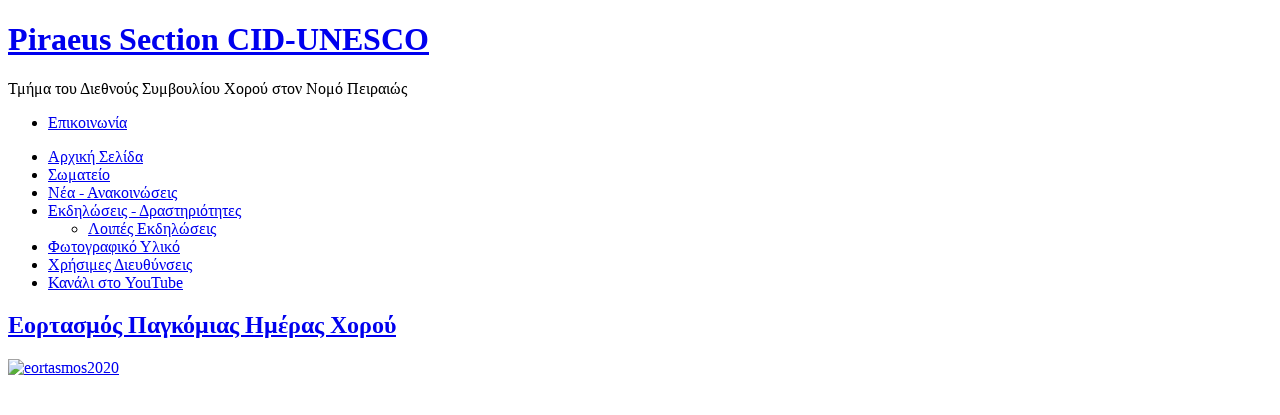

--- FILE ---
content_type: text/html; charset=utf-8
request_url: https://piraeussectioncid.org/index.php/ekdiloseis/154-2020-04-29-11-34-52
body_size: 2240
content:
<!DOCTYPE html PUBLIC "-//W3C//DTD XHTML 1.0 Transitional//EN" "http://www.w3.org/TR/xhtml1/DTD/xhtml1-transitional.dtd">
<html xmlns="http://www.w3.org/1999/xhtml" xml:lang="el-gr" lang="el-gr" >
<head>
 <meta name="google-site-verification" content="3yQJLcJVx3nsYcXmmKbVw0S6hl0rjgemyQShX9GTLLU" />
 <meta http-equiv="X-UA-Compatible" content="IE=EmulateIE7" />
   <base href="https://piraeussectioncid.org/index.php/ekdiloseis/154-2020-04-29-11-34-52" />
  <meta http-equiv="content-type" content="text/html; charset=utf-8" />
  <meta name="robots" content="index, follow" />
  <meta name="keywords" content="Διεθνές Συμβούλιο Χορού
στον Νομό Πειραιώς, πειραιάς, χορός, cid, unesco, σωματείο, χορευτική ομάδα, οργάνωση, Καλλιόπη Βαρουδάκη" />
  <meta name="title" content="Εορτασμός Παγκόμιας Ημέρας Χορού" />
  <meta name="author" content="xoros" />
  <meta name="description" content="Ιστοσελίδα του Τμήματος  του Διεθνούς Συμβουλίου Χορού
στον Νομό Πειραιώς, το οποίο είναι Σωματείο μη κερδοσκοπικό." />
  <meta name="generator" content="Joomla! 1.5 - Open Source Content Management" />
  <title>Εορτασμός Παγκόμιας Ημέρας Χορού</title>
  <link rel="stylesheet" href="https://piraeussectioncid.org/plugins/content/attachments1.css" type="text/css" />
  <link rel="stylesheet" href="/plugins/content/jplayer/style.css" type="text/css" />
  <link rel="stylesheet" href="/plugins/content/mavikthumbnails/slimbox-mt1.1/css/slimbox.css" type="text/css" />
  <script type="text/javascript" src="/media/system/js/mootools.js"></script>
  <script type="text/javascript" src="/media/system/js/caption.js"></script>
  <script type="text/javascript" src="/media/system/js/modal.js"></script>
  <script type="text/javascript" src="/plugins/content/mavikthumbnails/slimbox-mt1.1/js/slimbox.js"></script>

 <link rel="stylesheet" href="/templates/system/css/system.css" type="text/css" />
 <link rel="stylesheet" href="/templates/system/css/general.css" type="text/css" />
 <link rel="stylesheet" type="text/css" href="/templates/untitled/css/template.css" media="screen" />
 <!--[if IE 6]><link rel="stylesheet" href="/templates/untitled/css/template.ie6.css" type="text/css" media="screen" /><![endif]-->
 <!--[if IE 7]><link rel="stylesheet" href="/templates/untitled/css/template.ie7.css" type="text/css" media="screen" /><![endif]-->
 <script type="text/javascript" src="/templates/untitled/script.js"></script>
</head>
<body>
<div id="art-page-background-glare">
    <div id="art-page-background-glare-image"></div>
</div>
<div id="art-main">
<div class="art-sheet">
    <div class="art-sheet-tl"></div>
    <div class="art-sheet-tr"></div>
    <div class="art-sheet-bl"></div>
    <div class="art-sheet-br"></div>
    <div class="art-sheet-tc"></div>
    <div class="art-sheet-bc"></div>
    <div class="art-sheet-cl"></div>
    <div class="art-sheet-cr"></div>
    <div class="art-sheet-cc"></div>
    <div class="art-sheet-body">
<div class="art-header">
    <div class="art-header-jpeg"></div>
<div class="art-logo">
 <h1 id="name-text" class="art-logo-name"><a href="/">Piraeus Section CID-UNESCO</a></h1>
 <div id="slogan-text" class="art-logo-text">Τμήμα του Διεθνούς Συμβουλίου Χορού στον Νομό Πειραιώς</div>
</div>


</div>
<div class="art-nav">
	<div class="l"></div>
	<div class="r"></div>
<ul class="art-menu"><li class="item53"><a href="/index.php/contact"><span class="l"> </span><span class="r"> </span><span class="t">Επικοινωνία</span></a></li></ul></div>


<div class="art-content-layout">
    <div class="art-content-layout-row">
<div class="art-layout-cell art-sidebar1"><div class="art-vmenublock">
    <div class="art-vmenublock-body">

				<div class="art-vmenublockcontent">
    <div class="art-vmenublockcontent-body">
<!-- block-content -->

		
<ul class="art-vmenu">
	<li class="item1">
		<a href="https://piraeussectioncid.org/">
			<span class="l"> </span>
			<span class="r"> </span>
			<span class="t">Αρχική Σελίδα</span>
		</a>
	</li>
	<li class="parent item59">
		<a href="/index.php/somateio">
			<span class="l"> </span>
			<span class="r"> </span>
			<span class="t">Σωματείο</span>
		</a>
	</li>
	<li class="parent item55">
		<a href="/index.php/nea-anakoinoseis">
			<span class="l"> </span>
			<span class="r"> </span>
			<span class="t">Νέα - Ανακοινώσεις</span>
		</a>
	</li>
	<li id="current" class="parent active item56">
		<a href="/index.php/ekdiloseis" class="active">
			<span class="l"> </span>
			<span class="r"> </span>
			<span class="t">Εκδηλώσεις - Δραστηριότητες</span>
		</a>
		<ul>
			<li class="item76">
				<a href="/index.php/ekdiloseis/loipes-ekdiloseis">Λοιπές Εκδηλώσεις</a>
			</li>
		</ul>
	</li>
	<li class="item57">
		<a href="/index.php/photos">
			<span class="l"> </span>
			<span class="r"> </span>
			<span class="t">Φωτογραφικό Υλικό</span>
		</a>
	</li>
	<li class="item73">
		<a href="/index.php/links">
			<span class="l"> </span>
			<span class="r"> </span>
			<span class="t">Χρήσιμες Διευθύνσεις</span>
		</a>
	</li>
	<li class="item81">
		<a href="https://www.youtube.com/channel/UCvDDVXn7oDop8NXz5u2Xtyg" target="_blank">
			<span class="l"> </span>
			<span class="r"> </span>
			<span class="t">Κανάλι στο YouTube</span>
		</a>
	</li>
</ul><!-- /block-content -->

		<div class="cleared"></div>
    </div>
</div>

				<div class="cleared"></div>
    </div>
</div>

</div>
<div class="art-layout-cell art-content">

<div class="art-post">
    <div class="art-post-body">
<div class="art-post-inner">
 <h2 class="art-postheader"> 
<a href="/index.php/ekdiloseis/154-2020-04-29-11-34-52" class="PostHeader">Εορτασμός Παγκόμιας Ημέρας Χορού</a>
</h2>

<div class="art-postcontent">
    <!-- article-content -->
<div class="art-article"><p><a style="" class="thumbnail" href="/images/stories/eortasmos2020.jpg" rel="lightbox[154]" title="eortasmos2020" target="_blank"><img height="605" width="620" src="/images/thumbnails/images/stories/eortasmos2020-620x605.jpg" alt="eortasmos2020" /></a></p>
<p>
<!-- JPlayer Plugin (start) -->
<div class="jplayer">
<div class="jplayer-box">
<object type="application/x-shockwave-flash" width="400" height="300" data="https://piraeussectioncid.org/plugins/content/jplayer/mediaplayer/player-4-3-132.swf">
   <param name="movie" value="https://piraeussectioncid.org/plugins/content/jplayer/mediaplayer/player-4-3-132.swf" />
   <param name="quality" value="high" />
   <param name="wmode" value="transparent" />
   <param name="bgcolor" value="#FFFFFF" />
   <param name="autoplay" value="false" />
   <param name="allowfullscreen" value="true" />
   <param name="allowscriptaccess" value="always" />
   <param name="flashvars" value="file=https://piraeussectioncid.org/media/video/eortasmos2020a.flv&amp;image=https://piraeussectioncid.org/media/video/eortasmos2020a.png&amp;autostart=false&amp;fullscreen=true" />
</object>
</div>
<div class="jplayer-text">


</div>
</div>
<!-- JPlayer Plugin (end) -->
</p>
<p>
<!-- JPlayer Plugin (start) -->
<div class="jplayer">
<div class="jplayer-box">
<object type="application/x-shockwave-flash" width="400" height="300" data="https://piraeussectioncid.org/plugins/content/jplayer/mediaplayer/player-4-3-132.swf">
   <param name="movie" value="https://piraeussectioncid.org/plugins/content/jplayer/mediaplayer/player-4-3-132.swf" />
   <param name="quality" value="high" />
   <param name="wmode" value="transparent" />
   <param name="bgcolor" value="#FFFFFF" />
   <param name="autoplay" value="false" />
   <param name="allowfullscreen" value="true" />
   <param name="allowscriptaccess" value="always" />
   <param name="flashvars" value="file=https://piraeussectioncid.org/media/video/eortasmos2020b.flv&amp;image=https://piraeussectioncid.org/media/video/eortasmos2020b.png&amp;autostart=false&amp;fullscreen=true" />
</object>
</div>
<div class="jplayer-text">


</div>
</div>
<!-- JPlayer Plugin (end) -->
</p></div><span class="article_separator">&nbsp;</span>
    <!-- /article-content -->
</div>
<div class="cleared"></div>

</div>

		<div class="cleared"></div>
    </div>
</div>


</div>

    </div>
</div>
<div class="cleared"></div>


<div class="art-footer">
 <div class="art-footer-inner">
    <div class="art-footer-text">
   <p>Copyright &copy; 2010<br />
All Rights Reserved.</p>

    </div>
 </div>
 <div class="art-footer-background"></div>
</div>

		<div class="cleared"></div>
    </div>

</body> 
</html>